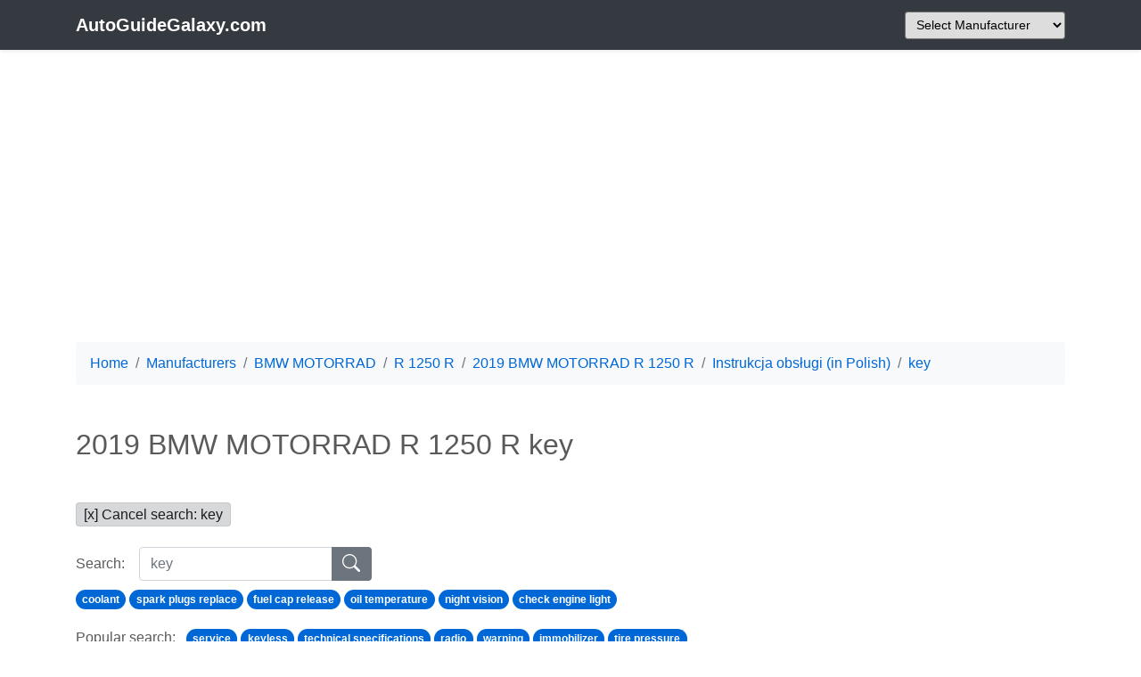

--- FILE ---
content_type: text/html; charset=UTF-8
request_url: https://www.autoguidegalaxy.com/2019-bmw-motorrad-r-1250-r-instrukcja-obslugi-in-polish/?srch=key
body_size: 6730
content:
 <!doctype html>
<html lang="en">
<head>
    <meta charset="utf-8">
    <meta name="viewport" content="width=device-width, initial-scale=1, shrink-to-fit=no">
    <meta name="description" content="Searching for ➡ 2019 BMW MOTORRAD R 1250 R key? ⭐ [BMW MOTORRAD KEY SOLUTION HERE] ✅  Read PDF Instrukcja obsługi (in Polish) for free.">
    <meta name="author" content="">

        <title>2019 BMW MOTORRAD R 1250 R key [SOLVED]</title>
          <meta property="og:image" content="https://www.autoguidegalaxy.com/manual-img/47/36784/w960_36784-0.png" />
	    <link rel="previewimage" href="https://www.autoguidegalaxy.com/manual-img/47/36784/w960_36784-0.png" />
	    <link rel="image_src" href="https://www.autoguidegalaxy.com/manual-img/47/36784/w960_36784-0.png" />
      
    <link rel="icon" href="/favicon.ico">

  <!-- Stylesheet -->
    <link rel="stylesheet" href="/assets/css/app.min.css">
    <script src="/assets/js/vendor/jquery.min.js" type="f1cb051a967a5618427f901e-text/javascript"></script>
        <!-- Google tag (gtag.js) -->
  <script async src="https://www.googletagmanager.com/gtag/js?id=G-9187NBZZG6" type="f1cb051a967a5618427f901e-text/javascript"></script>
  <script type="f1cb051a967a5618427f901e-text/javascript">
    window.dataLayer = window.dataLayer || [];
    function gtag(){dataLayer.push(arguments);}
    gtag('js', new Date());
  
    gtag('config', 'G-9187NBZZG6');
  </script>
  <script async src="https://pagead2.googlesyndication.com/pagead/js/adsbygoogle.js?client=ca-pub-1094764738794676" crossorigin="anonymous" type="f1cb051a967a5618427f901e-text/javascript"></script>
</head>
<body>

    <header>
        <nav class="navbar navbar-expand-md navbar-dark bg-dark mb-4 shadow-sm">
            <div class="container grid-xl">
                <a class="navbar-brand" href="/">
                    <span class="font-weight-bold">AutoGuideGalaxy.com</span>
                </a>

                <div id="headchooser">
                    <form class="form-inline">
                        <select id="headbrand" name="headbrand" class="form-control-sm mx-auto" style="width:180px;">
                            <option>Select Manufacturer</option>
                             <option value="40">ABARTH</option><option value="32">ACURA</option><option value="27">ALFA ROMEO</option><option value="72">ARIEL</option><option value="52">ASTON MARTIN</option><option value="6">AUDI</option><option value="1">BMW</option><option value="47">BMW MOTORRAD</option><option value="43">BUICK</option><option value="23">CADILLAC</option><option value="53">CHERY</option><option value="24">CHEVROLET</option><option value="25">CHRYSLER</option><option value="9">CITROEN</option><option value="8">DACIA</option><option value="54">DAEWOO</option><option value="55">DAIHATSU</option><option value="56">DATSUN</option><option value="12">DODGE</option><option value="57">FERRARI</option><option value="10">FIAT</option><option value="11">FORD</option><option value="58">GEELY</option><option value="46">GENESIS</option><option value="44">GMC</option><option value="59">GREAT WALL</option><option value="60">HARLEY-DAVIDSON</option><option value="13">HONDA</option><option value="48">HUMMER</option><option value="35">HYUNDAI</option><option value="42">INFINITI</option><option value="61">ISUZU</option><option value="21">JAGUAR</option><option value="16">JEEP</option><option value="2">KIA</option><option value="62">LAMBORGHINI</option><option value="41">LANCIA</option><option value="64">LAND ROVER</option><option value="36">LEXUS</option><option value="15">LINCOLN</option><option value="63">LOTUS</option><option value="73">LUCID</option><option value="49">MASERATI</option><option value="28">MAZDA</option><option value="4">MERCEDES-BENZ</option><option value="33">MERCURY</option><option value="30">MINI</option><option value="19">MITSUBISHI</option><option value="5">NISSAN</option><option value="31">OLDSMOBILE</option><option value="37">OPEL</option><option value="29">PEUGEOT</option><option value="66">POLONEZ</option><option value="50">PONTIAC</option><option value="22">PORSCHE</option><option value="34">RAM</option><option value="7">RENAULT</option><option value="65">SAAB</option><option value="68">SATURN</option><option value="39">SEAT</option><option value="3">SKODA</option><option value="69">SMART</option><option value="67">SSANGYONG</option><option value="17">SUBARU</option><option value="20">SUZUKI</option><option value="71">TATA</option><option value="26">TESLA</option><option value="14">TOYOTA</option><option value="70">TRABANT</option><option value="38">VAUXHALL</option><option value="18">VOLKSWAGEN</option><option value="45">VOLVO</option><option value="51">YAMAHA</option>
                        </select>
                    </form>
                </div>
            </div>
        </nav>
    </header>
  
    <div class="container">
        <nav aria-label="breadcrumb">
            <ol class="breadcrumb bg-light"  itemscope itemtype="http://schema.org/BreadcrumbList" role="navigation">

              <li  itemprop="itemListElement" itemscope itemtype="http://schema.org/ListItem" class="breadcrumb-item"><a href="/">Home</a>
              <meta itemprop="position" content="1" />
              </li>
                  <li itemprop="itemListElement" itemscope  itemtype="http://schema.org/ListItem"  class="breadcrumb-item">
        <a href="/manufacturers" itemprop="url">
            <span itemprop="name">Manufacturers</span>
        </a>
        <meta itemprop="position" content="2" />
    </li>  <li itemprop="itemListElement" itemscope  itemtype="http://schema.org/ListItem"  class="breadcrumb-item">
        <a href="/b/bmw-motorrad" itemprop="url">
            <span itemprop="name">BMW MOTORRAD</span>
        </a>
        <meta itemprop="position" content="3" />
    </li>  <li itemprop="itemListElement" itemscope  itemtype="http://schema.org/ListItem"  class="breadcrumb-item">
        <a href="/b/bmw-motorrad/r_1250_r" itemprop="url">
            <span itemprop="name">R 1250 R</span>
        </a>
        <meta itemprop="position" content="4" />
    </li>  <li itemprop="itemListElement" itemscope  itemtype="http://schema.org/ListItem"  class="breadcrumb-item">
        <a href="/b/bmw-motorrad/bmw-motorrad-r-1250-r-2019" itemprop="url">
            <span itemprop="name">2019 BMW MOTORRAD R 1250 R</span>
        </a>
        <meta itemprop="position" content="5" />
    </li>  <li itemprop="itemListElement" itemscope  itemtype="http://schema.org/ListItem"  class="breadcrumb-item">
        <a href="/2019-bmw-motorrad-r-1250-r-instrukcja-obslugi-in-polish" itemprop="url">
            <span itemprop="name">Instrukcja obsługi (in Polish)</span>
        </a>
        <meta itemprop="position" content="6" />
    </li>  <li itemprop="itemListElement" itemscope  itemtype="http://schema.org/ListItem"  class="breadcrumb-item">
        <a href="/2019-bmw-motorrad-r-1250-r-instrukcja-obslugi-in-polish?srch=key" itemprop="url">
            <span itemprop="name">key</span>
        </a>
        <meta itemprop="position" content="7" />
    </li>            </ol>
        </nav>
    </div>
    <section class="section-first">
            <div class="container">
                <h1 class="mb-5 h2 ">2019 BMW MOTORRAD R 1250 R key</h1>


      <a href="/2019-bmw-motorrad-r-1250-r-instrukcja-obslugi-in-polish" class="alert alert-dark py-1 px-2">[x] Cancel search: key</a>
 



        
<script type="application/ld+json">
{
	"@context": "https://schema.org/",
	"@type": "SoftwareApplication",
	"accessibilityControl": "fullTouchControl",
	"applicationCategory": "Manual",
	"operatingSystem": "any",
	"offers": {
	"@type": "Offer",
	"category": "free",
	"price": "0",
	"priceCurrency": "USD"
	},
	"aggregateRating": {
	"@type": "AggregateRating",
	"bestRating": "5",
	"ratingValue": "4.95",
	"ratingCount": "1662",
	"worstRating": "0",
	"itemReviewed": "BMW MOTORRAD R 1250 R 2019  Instrukcja obsługi (in Polish)"
	},
	"description": "Searching for ➡ 2019 BMW MOTORRAD R 1250 R key? ⭐ [BMW MOTORRAD KEY SOLUTION HERE] ✅  Read PDF Instrukcja obsługi (in Polish) for free.",
	"image": "https://www.autoguidegalaxy.com/manual-img/47/36784/w960_36784-0.png",
	"isFamilyFriendly": "true",
	"name": "BMW MOTORRAD R 1250 R 2019  Instrukcja obsługi (in Polish)",
	"thumbnailUrl": "https://www.autoguidegalaxy.com/manual-img/47/36784/w960_36784-0.png",
	"url": "https://www.autoguidegalaxy.com/2019-bmw-motorrad-r-1250-r-instrukcja-obslugi-in-polish"
}
</script>
  




 <div class="row mt-4 mb-5">
                    <div  class="col-md-10">

                        <div class="mb-3">
                          <form class="form-inline mb-2 form-search" action="/2019-bmw-motorrad-r-1250-r-instrukcja-obslugi-in-polish/" method="get">
                              <label class="my-1 mr-3" for="srch">Search:</label>
                              <div class="input-group">
                                  <input type="search" name="srch" id="srch1"  pattern=".{3,}"   required title="3 characters minimum" name="srch" placeholder="key" class="form-control">
                                  <div class="input-group-append">
                                      <button type="submit" value="search" class="btn btn-secondary border-left-0" alt="Search">
                                          <svg xmlns="http://www.w3.org/2000/svg" width="20" height="20" fill="currentColor" class="bi bi-search" viewBox="0 0 16 16">
                                              <path d="M11.742 10.344a6.5 6.5 0 1 0-1.397 1.398h-.001c.03.04.062.078.098.115l3.85 3.85a1 1 0 0 0 1.415-1.414l-3.85-3.85a1.007 1.007 0 0 0-.115-.1zM12 6.5a5.5 5.5 0 1 1-11 0 5.5 5.5 0 0 1 11 0z"/>
                                          </svg>
                                      </button>
                                  </div>
                              </div>
                          </form>
                          <div class="d-inline-block">
  <a class='badge badge-pill badge-primary mr-1 mb-1' href='/2019-bmw-motorrad-r-1250-r-instrukcja-obslugi-in-polish/?srch=coolant'>coolant</a><a class='badge badge-pill badge-primary mr-1 mb-1' href='/2019-bmw-motorrad-r-1250-r-instrukcja-obslugi-in-polish/?srch=spark+plugs+replace'>spark plugs replace</a><a class='badge badge-pill badge-primary mr-1 mb-1' href='/2019-bmw-motorrad-r-1250-r-instrukcja-obslugi-in-polish/?srch=fuel+cap+release'>fuel cap release</a><a class='badge badge-pill badge-primary mr-1 mb-1' href='/2019-bmw-motorrad-r-1250-r-instrukcja-obslugi-in-polish/?srch=oil+temperature'>oil temperature</a><a class='badge badge-pill badge-primary mr-1 mb-1' href='/2019-bmw-motorrad-r-1250-r-instrukcja-obslugi-in-polish/?srch=night+vision'>night vision</a><a class='badge badge-pill badge-primary mr-1 mb-1' href='/2019-bmw-motorrad-r-1250-r-instrukcja-obslugi-in-polish/?srch=check+engine+light'>check engine light</a></div>    
                        </div >



<div class="mb-3"><div class="d-inline-block mb-1 mr-2">Popular search:</div> <div class="d-inline-block"><a class='badge badge-pill badge-primary mr-1 mb-1' href='/2019-bmw-motorrad-r-1250-r-instrukcja-obslugi-in-polish/?srch=service'>service</a><a class='badge badge-pill badge-primary mr-1 mb-1' href='/2019-bmw-motorrad-r-1250-r-instrukcja-obslugi-in-polish/?srch=keyless'>keyless</a><a class='badge badge-pill badge-primary mr-1 mb-1' href='/2019-bmw-motorrad-r-1250-r-instrukcja-obslugi-in-polish/?srch=technical+specifications'>technical specifications</a><a class='badge badge-pill badge-primary mr-1 mb-1' href='/2019-bmw-motorrad-r-1250-r-instrukcja-obslugi-in-polish/?srch=radio'>radio</a><a class='badge badge-pill badge-primary mr-1 mb-1' href='/2019-bmw-motorrad-r-1250-r-instrukcja-obslugi-in-polish/?srch=warning'>warning</a><a class='badge badge-pill badge-primary mr-1 mb-1' href='/2019-bmw-motorrad-r-1250-r-instrukcja-obslugi-in-polish/?srch=immobilizer'>immobilizer</a><a class='badge badge-pill badge-primary mr-1 mb-1' href='/2019-bmw-motorrad-r-1250-r-instrukcja-obslugi-in-polish/?srch=tire+pressure'>tire pressure</a></div></div>                   

</div></div>                  



 


 
 
  
 
<div class="row mt-4 mb-5">
                    <div  class="col-md-11"> 
 
<a name='276'></a><h3>Page 276 of 294</h3><div id='a276'><img   width='960' height='679'  style='border: 1px solid #444444; max-width: 100%; display:block; height: auto;' alt='BMW MOTORRAD R 1250 R 2019  Instrukcja obsługi (in Polish)    FCC ApprovalRing aerial in the 
ignition  switch
To verify the authorization 
of the ignition key, the 
electronic immobilizer 
exchanges information with 
the ignition key via the ring 
aerial.Thi' title='BMW MOTORRAD R 1250 R 2019  Instrukcja obsługi (in Polish)    FCC ApprovalRing aerial in the 
ignition  switch
To verify the authorization 
of the ignition key, the 
electronic immobilizer 
exchanges information with 
the ignition key via the ring 
aerial.Thi' src='/manual-img/47/36784/w960_36784-275.png' /></div><div id='b276' style='overflow: auto; width: 962px; border: 1px solid rgb(68, 68, 68); padding: 10px; background-color: rgb(238, 238, 238); max-width: 100%; height: 677.143px; display: none;'><p>   FCC ApprovalRing aerial in the <br />
ignition  switch<br />
To verify the authorization <br />
of the ignition key, the <br />
electronic immobilizer <br />
exchanges information with <br />
the ignition key via the ring <br />
aerial.This device complies with <br />
Part 15 of the FCC rules. <br />
Operation is subject to the <br />
following two conditions:<br />
(1) This device may not    <br />
cause harmful inter-<br />
ference, and <br />
(2) this device must accept <br />
any interference <br />
received, including <br />
interference that may <br />
cause undesired <br />
operation.  Any changes or modifi-<br />
cations not expressly <br />
approved by the party <br />
responsible for compliance <br />
could void the user’s <br />
authority to operate the <br />
equipment.  <p></div><script type="f1cb051a967a5618427f901e-text/javascript">$(document).on('click', '#a276', function(){
             $(this).hide();
              $('#b276').height($('#a276').height()-22);
              $('#b276').show();
            });
            
            $(document).on('click', '#b276', function(){
                $(this).hide();
              $('#a276').show();
            });
            
            
            $(document).ready(function(){
                $('#b276').height($('#a276').height()-22);
            });
            </script>        
        
        <div style="height: 250px">
<script async src="//pagead2.googlesyndication.com/pagead/js/adsbygoogle.js" type="f1cb051a967a5618427f901e-text/javascript"></script>
<ins class="adsbygoogle"
     style="display:block; min-height: 280px"
     data-ad-client="ca-pub-1094764738794676"
     data-ad-slot="8211391741"
     data-ad-format="auto"></ins>
<script type="f1cb051a967a5618427f901e-text/javascript">
(adsbygoogle = window.adsbygoogle || []).push({});
</script></div>
     
        
        <a name='278'></a><h3>Page 278 of 294</h3><div id='a278'><img  loading='lazy'  width='960' height='679'  style='border: 1px solid #444444; max-width: 100%; display:block; height: auto;' alt='BMW MOTORRAD R 1250 R 2019  Instrukcja obsługi (in Polish) Certifications  
 
BMW Keyless Ride ID Device 
 
 
 
USA, Canada   Product name: BMW Keyless Ride ID Device  
FCC ID:  YGOHUF5750  
IC: 4008C -HUF5750  
   
 
  Canada:
 
Operation is subject to the f' title='BMW MOTORRAD R 1250 R 2019  Instrukcja obsługi (in Polish) Certifications  
 
BMW Keyless Ride ID Device 
 
 
 
USA, Canada   Product name: BMW Keyless Ride ID Device  
FCC ID:  YGOHUF5750  
IC: 4008C -HUF5750  
   
 
  Canada:
 
Operation is subject to the f' src='/manual-img/47/36784/w960_36784-277.png' /></div><div id='b278' style='overflow: auto; width: 962px; border: 1px solid rgb(68, 68, 68); padding: 10px; background-color: rgb(238, 238, 238); max-width: 100%; height: 677.143px; display: none;'><p>Certifications  <br />
 <br />
BMW Keyless Ride ID Device <br />
 <br />
 <br />
 <br />
USA, Canada   Product name: BMW Keyless Ride ID Device  <br />
FCC ID:  YGOHUF5750  <br />
IC: 4008C -HUF5750  <br />
   <br />
 <br />
  Canada:<br />
 <br />
Operation is subject to the following two <br />
conditions:  <br />
(1)  This device may not cause harmful interference,  <br />
and  <br />
(2)  this d evice must ac cept any interference <br />
received,  including interference that may cause <br />
undesired operation.  <br />
 USA: <br />
This device complies with Part 15 of the FCC rules.  <br />
Operation is subject to the following two <br />
conditions:  <br />
(1) This device may not cause harmful interference, <br />
and  <br />
(2) this device must accept any interference <br />
received, including interference that may cause <br />
undesired operation.  <br />
 Any changes or modifications not expressly <br />
approved by the party responsible for <br />
compliance could void the user’s authority t o <br />
operate the equipment. <p></div><script type="f1cb051a967a5618427f901e-text/javascript">$(document).on('click', '#a278', function(){
             $(this).hide();
              $('#b278').height($('#a278').height()-22);
              $('#b278').show();
            });
            
            $(document).on('click', '#b278', function(){
                $(this).hide();
              $('#a278').show();
            });
            
            
            $(document).ready(function(){
                $('#b278').height($('#a278').height()-22);
            });
            </script>        
        
        <div style="height: 250px">
<script async src="//pagead2.googlesyndication.com/pagead/js/adsbygoogle.js" type="f1cb051a967a5618427f901e-text/javascript"></script>
<ins class="adsbygoogle"
     style="display:block; min-height: 280px"
     data-ad-client="ca-pub-1094764738794676"
     data-ad-slot="8211391741"
     data-ad-format="auto"></ins>
<script type="f1cb051a967a5618427f901e-text/javascript">
(adsbygoogle = window.adsbygoogle || []).push({});
</script></div>
     
        
        <a name='279'></a><h3>Page 279 of 294</h3><div id='a279'><img  loading='lazy'  width='960' height='679'  style='border: 1px solid #444444; max-width: 100%; display:block; height: auto;' alt='BMW MOTORRAD R 1250 R 2019  Instrukcja obsługi (in Polish) Declaration Of Conformity  
 We declare under our responsibility that the product 
BMW Keyless Ride ID Device (Model: HUF5750 ) 
camplies with the appropriate essential requirements of the article 3 o' title='BMW MOTORRAD R 1250 R 2019  Instrukcja obsługi (in Polish) Declaration Of Conformity  
 We declare under our responsibility that the product 
BMW Keyless Ride ID Device (Model: HUF5750 ) 
camplies with the appropriate essential requirements of the article 3 o' src='/manual-img/47/36784/w960_36784-278.png' /></div><div id='b279' style='overflow: auto; width: 962px; border: 1px solid rgb(68, 68, 68); padding: 10px; background-color: rgb(238, 238, 238); max-width: 100%; height: 677.143px; display: none;'><p>Declaration Of Conformity  <br />
 We declare under our responsibility that the product <br />
BMW Keyless Ride ID Device (Model: HUF5750 ) <br />
camplies with the appropriate essential requirements of the article 3 of the R&TIE and the other relevant  <br />
provisions, when used for  its intended purpose.  Applied Standards: <br />
 1. Health and safety requirements contained in article 3 (1) a)  <br />
•   EN 60950 -1:2006+A11:2009+A1:2010+A12:2011; Information technology equipment - Safety  <br />
2. Protection requirements with respect to electromagnetic compat ibility article 3 (1) b) <br />
•   EN 301 489- 1 (V1 .9.2, 09/2011 ), Electromagnetic compatibility and radio spectrum matters (ERM);  <br />
Electromagnetic compatibility (EMC) standard fo r radio equipment and services;  <br />
Part 1: Common technical requirements  <br />
•   EN 301 489- 3 (V1.4.1, 08/2002) Electromagnetic compatibility and radio spectrum matters (ERM);  <br />
Electromagnetic compatibility (EMC) standard for radio equipment and servic es; Part 3: Specific conditions for short <br />
range devices (SRD) operating on frequencies between 9 kHz  and 40 GHz <br />
3.  Means of the efficient use of the radio frequency spectrum article 3 (2)  <br />
•   EN 300 220- 1 & -2 (V2.4.1, 05/2012), electromagnetic compatibility and radio spectrum matters  (ERM); Short <br />
range devices (SRD); Radio equipment tobe used in the 25 MHz  to 1000 MHz frequency  range with power Ieveis <br />
ranging up to 500 mW;   <br />
Part 1: Technical characteristics and test methods.  <br />
Part 2: Harmonized EN covering essential requirements under article 3.2 ofthe R&TIE directive  <br />
 The product is Iabeted wilh the CE marking: <br />
Velbert, October 15th, 2013 <br />
 <br />
Benjamin A. Müller  Product Development Systems <br />
Car Access and Immobilization  –  Electronics  <br />
Huf Hülsbeck & Fürst GmbH & Co. KG  <br />
Steeger Straße 17, D -42551  Velbert <br />
  <p></div><script type="f1cb051a967a5618427f901e-text/javascript">$(document).on('click', '#a279', function(){
             $(this).hide();
              $('#b279').height($('#a279').height()-22);
              $('#b279').show();
            });
            
            $(document).on('click', '#b279', function(){
                $(this).hide();
              $('#a279').show();
            });
            
            
            $(document).ready(function(){
                $('#b279').height($('#a279').height()-22);
            });
            </script>        
        
        <div style="height: 250px">
<script async src="//pagead2.googlesyndication.com/pagead/js/adsbygoogle.js" type="f1cb051a967a5618427f901e-text/javascript"></script>
<ins class="adsbygoogle"
     style="display:block; min-height: 280px"
     data-ad-client="ca-pub-1094764738794676"
     data-ad-slot="8211391741"
     data-ad-format="auto"></ins>
<script type="f1cb051a967a5618427f901e-text/javascript">
(adsbygoogle = window.adsbygoogle || []).push({});
</script></div>
     
        
        <a name='281'></a><h3>Page 281 of 294</h3><div id='a281'><img  loading='lazy'  width='960' height='679'  style='border: 1px solid #444444; max-width: 100%; display:block; height: auto;' alt='BMW MOTORRAD R 1250 R 2019  Instrukcja obsługi (in Polish) Declaration of Conformity 
Radio equipment TFT instrument cluster  
F

or all Countries without EU  
Technical information  
BT operating frq. Range: 2402  – 2480 MHz  
BT version : 4.2 (no BTLE)  
' title='BMW MOTORRAD R 1250 R 2019  Instrukcja obsługi (in Polish) Declaration of Conformity 
Radio equipment TFT instrument cluster  
F

or all Countries without EU  
Technical information  
BT operating frq. Range: 2402  – 2480 MHz  
BT version : 4.2 (no BTLE)  
' src='/manual-img/47/36784/w960_36784-280.png' /></div><div id='b281' style='overflow: auto; width: 962px; border: 1px solid rgb(68, 68, 68); padding: 10px; background-color: rgb(238, 238, 238); max-width: 100%; height: 677.143px; display: none;'><p>Declaration of Conformity <br />
Radio equipment TFT instrument cluster  <br />
F<br />
<br />
or all Countries without EU  <br />
Technical information  <br />
BT operating frq. Range: 2402  – 2480 MHz  <br />
BT version : 4.2 (no BTLE)  <br />
BT output power : < 4 dBm  <br />
WLAN operating frq. Range : 2412  – 2462 MHz  <br />
WLAN standards : IEEE 802.11 b/g/n  <br />
WLAN output power : < 20 dBm  <br />
Manufacturer and Address <br />
Manufacturer:   <br />
Robert Bosch Car Multimedia GmbH  <br />
Adress: Robert Bosch Str. 200,  <br />
31139 Hildesheim, GERMANY  <br />
T<br />
 urkey <br />
Robert Bosch Car Multimedia GmbH, ICC6.5in <br />
tipi telsiz sisteminin 2014/53/EU   <br />
nolu yönetmeliğe uygun olduğunu beyan eder.   <br />
AB Uygunluk Beyanı&#39;nın tam metni, aşağıdaki <br />
internet adresinden görülebilir: http://cert.bosch-<br />
carmultimedia.net <br />
Brazil  <br />
Este equipamento opera em caráter secundário, <br />
isto é, não tem direito a proteção contra <br />
interferência prejudicial, mesmo de estações do <br />
mesmo tipo, e não pode causar interferência a <br />
sistemas operando em caráter primário.   <p></div><script type="f1cb051a967a5618427f901e-text/javascript">$(document).on('click', '#a281', function(){
             $(this).hide();
              $('#b281').height($('#a281').height()-22);
              $('#b281').show();
            });
            
            $(document).on('click', '#b281', function(){
                $(this).hide();
              $('#a281').show();
            });
            
            
            $(document).ready(function(){
                $('#b281').height($('#a281').height()-22);
            });
            </script>        
        
        <div style="height: 250px">
<script async src="//pagead2.googlesyndication.com/pagead/js/adsbygoogle.js" type="f1cb051a967a5618427f901e-text/javascript"></script>
<ins class="adsbygoogle"
     style="display:block; min-height: 280px"
     data-ad-client="ca-pub-1094764738794676"
     data-ad-slot="8211391741"
     data-ad-format="auto"></ins>
<script type="f1cb051a967a5618427f901e-text/javascript">
(adsbygoogle = window.adsbygoogle || []).push({});
</script></div>
     
        
          

</div></div>

 <div class="row mt-4 mb-5">
                    <div  class="col-md-10">

                        <div class="mb-3">
                          <form class="form-inline mb-2 form-search" action="/2019-bmw-motorrad-r-1250-r-instrukcja-obslugi-in-polish/" method="get">
                              <label class="my-1 mr-3" for="srch">Search:</label>
                              <div class="input-group">
                                  <input type="search" name="srch" id="srch2"  pattern=".{3,}"   required title="3 characters minimum" name="srch" placeholder="key" class="form-control">
                                  <div class="input-group-append">
                                      <button type="submit" value="search" class="btn btn-secondary border-left-0" alt="Search">
                                          <svg xmlns="http://www.w3.org/2000/svg" width="20" height="20" fill="currentColor" class="bi bi-search" viewBox="0 0 16 16">
                                              <path d="M11.742 10.344a6.5 6.5 0 1 0-1.397 1.398h-.001c.03.04.062.078.098.115l3.85 3.85a1 1 0 0 0 1.415-1.414l-3.85-3.85a1.007 1.007 0 0 0-.115-.1zM12 6.5a5.5 5.5 0 1 1-11 0 5.5 5.5 0 0 1 11 0z"/>
                                          </svg>
                                      </button>
                                  </div>
                              </div>
                          </form>
                          <div class="d-inline-block">
  <a class='badge badge-pill badge-primary mr-1 mb-1' href='/2019-bmw-motorrad-r-1250-r-instrukcja-obslugi-in-polish/?srch=fog+light'>fog light</a><a class='badge badge-pill badge-primary mr-1 mb-1' href='/2019-bmw-motorrad-r-1250-r-instrukcja-obslugi-in-polish/?srch=air+bleeding'>air bleeding</a><a class='badge badge-pill badge-primary mr-1 mb-1' href='/2019-bmw-motorrad-r-1250-r-instrukcja-obslugi-in-polish/?srch=clutch'>clutch</a><a class='badge badge-pill badge-primary mr-1 mb-1' href='/2019-bmw-motorrad-r-1250-r-instrukcja-obslugi-in-polish/?srch=overheating'>overheating</a><a class='badge badge-pill badge-primary mr-1 mb-1' href='/2019-bmw-motorrad-r-1250-r-instrukcja-obslugi-in-polish/?srch=fold+seats'>fold seats</a><a class='badge badge-pill badge-primary mr-1 mb-1' href='/2019-bmw-motorrad-r-1250-r-instrukcja-obslugi-in-polish/?srch=lug+pattern'>lug pattern</a></div>    
                        </div >



<div class="mb-3"><div class="d-inline-block mb-1 mr-2">Popular search:</div> <div class="d-inline-block"><a class='badge badge-pill badge-primary mr-1 mb-1' href='/2019-bmw-motorrad-r-1250-r-instrukcja-obslugi-in-polish/?srch=radio'>radio</a><a class='badge badge-pill badge-primary mr-1 mb-1' href='/2019-bmw-motorrad-r-1250-r-instrukcja-obslugi-in-polish/?srch=ignition'>ignition</a><a class='badge badge-pill badge-primary mr-1 mb-1' href='/2019-bmw-motorrad-r-1250-r-instrukcja-obslugi-in-polish/?srch=warning'>warning</a><a class='badge badge-pill badge-primary mr-1 mb-1' href='/2019-bmw-motorrad-r-1250-r-instrukcja-obslugi-in-polish/?srch=air+condition'>air condition</a><a class='badge badge-pill badge-primary mr-1 mb-1' href='/2019-bmw-motorrad-r-1250-r-instrukcja-obslugi-in-polish/?srch=service'>service</a><a class='badge badge-pill badge-primary mr-1 mb-1' href='/2019-bmw-motorrad-r-1250-r-instrukcja-obslugi-in-polish/?srch=tire+pressure'>tire pressure</a><a class='badge badge-pill badge-primary mr-1 mb-1' href='/2019-bmw-motorrad-r-1250-r-instrukcja-obslugi-in-polish/?srch=keyless'>keyless</a></div></div>                   

</div></div>                  




 
 <script type="f1cb051a967a5618427f901e-text/javascript">
 ga('send', 'event', 'view', 'BMW MOTORRAD', '2019-bmw-motorrad-r-1250-r-instrukcja-obslugi-in-polish', {
  nonInteraction: true
});</script>

</div>




		        <hr class="divider">

  <!-- FOOTER -->
        <footer class="container">
            <p class="float-right">
                <a class="btn btn-primary shadow text-white" href="#" role="button">
                    <svg xmlns="http://www.w3.org/2000/svg" width="32" height="32" fill="currentColor" class="bi bi-arrow-up-short" viewBox="0 0 16 16">
                        <path fill-rule="evenodd" d="M8 12a.5.5 0 0 0 .5-.5V5.707l2.146 2.147a.5.5 0 0 0 .708-.708l-3-3a.5.5 0 0 0-.708 0l-3 3a.5.5 0 1 0 .708.708L7.5 5.707V11.5a.5.5 0 0 0 .5.5z"/>
                    </svg>
                </a>
            </p>
            <p class="text-center mt-5">All product names, logos, and brands are property of their respective owners. <a href="/privacy-policy">Privacy Policy &amp; Contact Us</a></p>
        </footer>
    </main>

<script src="/assets/js/vendor/bootstrap.min.js" type="f1cb051a967a5618427f901e-text/javascript"></script>
<!-- <script src="/assets/js/app.min.js"></script> -->

<script src="/cdn-cgi/scripts/7d0fa10a/cloudflare-static/rocket-loader.min.js" data-cf-settings="f1cb051a967a5618427f901e-|49" defer></script><script defer src="https://static.cloudflareinsights.com/beacon.min.js/vcd15cbe7772f49c399c6a5babf22c1241717689176015" integrity="sha512-ZpsOmlRQV6y907TI0dKBHq9Md29nnaEIPlkf84rnaERnq6zvWvPUqr2ft8M1aS28oN72PdrCzSjY4U6VaAw1EQ==" data-cf-beacon='{"version":"2024.11.0","token":"fb3ac3d0814546d898af9fcbba7973e5","r":1,"server_timing":{"name":{"cfCacheStatus":true,"cfEdge":true,"cfExtPri":true,"cfL4":true,"cfOrigin":true,"cfSpeedBrain":true},"location_startswith":null}}' crossorigin="anonymous"></script>
</body>
</html>


--- FILE ---
content_type: text/html; charset=utf-8
request_url: https://www.google.com/recaptcha/api2/aframe
body_size: 268
content:
<!DOCTYPE HTML><html><head><meta http-equiv="content-type" content="text/html; charset=UTF-8"></head><body><script nonce="4Djw0eQJtTR_CHu_MPVJLg">/** Anti-fraud and anti-abuse applications only. See google.com/recaptcha */ try{var clients={'sodar':'https://pagead2.googlesyndication.com/pagead/sodar?'};window.addEventListener("message",function(a){try{if(a.source===window.parent){var b=JSON.parse(a.data);var c=clients[b['id']];if(c){var d=document.createElement('img');d.src=c+b['params']+'&rc='+(localStorage.getItem("rc::a")?sessionStorage.getItem("rc::b"):"");window.document.body.appendChild(d);sessionStorage.setItem("rc::e",parseInt(sessionStorage.getItem("rc::e")||0)+1);localStorage.setItem("rc::h",'1769082826928');}}}catch(b){}});window.parent.postMessage("_grecaptcha_ready", "*");}catch(b){}</script></body></html>